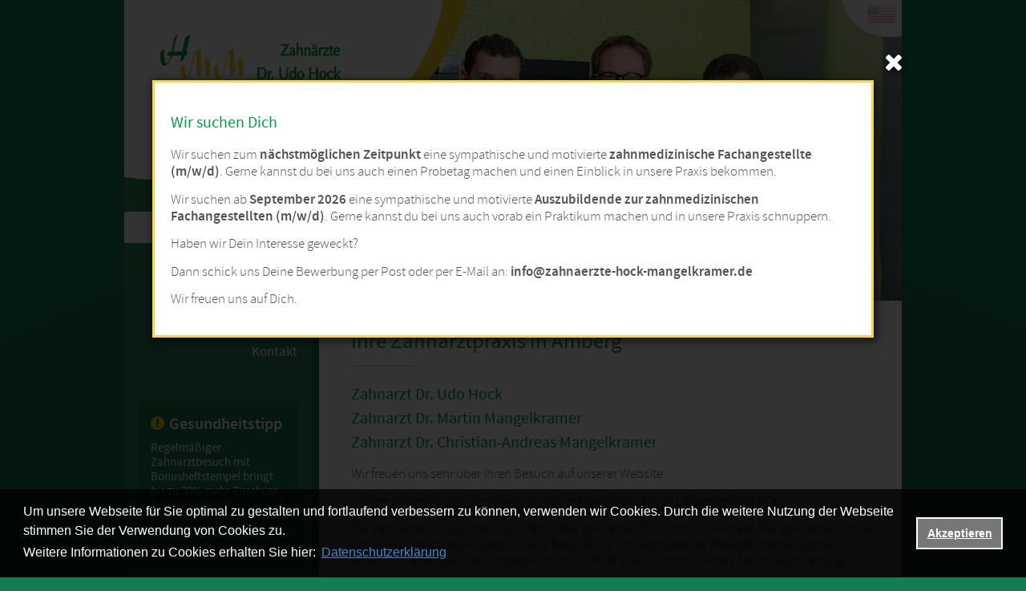

--- FILE ---
content_type: text/html; charset=utf-8
request_url: https://www.zahnaerzte-hock-mangelkramer.de/
body_size: 4340
content:
<!DOCTYPE html>
<html lang="de">
  <head>
<base href="https://www.zahnaerzte-hock-mangelkramer.de/cms/" />
    <meta http-equiv="X-UA-Compatible" content="IE=edge,chrome=1">
    <title>Zahnarzt Amberg -Zahnärzte Dres. Udo Hock & Mangelkramer, Zahnarztpraxis Langangerweg 27a, 92224 Amberg</title><link rel="stylesheet" type="text/css" href="https://www.zahnaerzte-hock-mangelkramer.de/cms/cache/vrl_startseite.css?v=1719302875" />

    <!-- Bootstrap -->
	
    <link href="css/bootstrap.css" rel="stylesheet">
   <!--<link href="css/flexboxgrid.css" rel="stylesheet">-->
    <!-- Fonts Styles -->
    <link href="css/fonts.css" rel="stylesheet">
    <link href="css/font-awesome.css" rel="stylesheet">
    <!-- bxslider Styles -->
    <link href="css/jquery.bxslider.css" rel="stylesheet">
	  <!-- Page Styles -->
	 <link href="css/lightbox_css.css" rel="stylesheet">
    <link href="css/styles.css?v=20210121" rel="stylesheet">
	  
	        	<meta http-equiv="cleartype" content="on">
<meta name="MobileOptimized" content="320">
<meta name="HandheldFriendly" content="True">
<meta name="apple-mobile-web-app-capable" content="yes">
<meta name="viewport" content="width=device-width, initial-scale=1.0">
<link rel="stylesheet" type="text/css" href="css/responsive.css?v=20210122" />
    <link rel="stylesheet" type="text/css" media="print" href="css/print_css.css" />
	  
    <link rel="shortcut icon" href="https://www.zahnaerzte-hock-mangelkramer.de/cms/favicon.ico" type="image/x-icon" />

	<script src="https://www.zahnaerzte-hock-mangelkramer.de/cms/cache/cookieconsentjsincl.js" type="text/javascript"></script>
	
		<script>
			window.addEventListener("load", function(){
				window.cookieconsent.initialise(
	
					{"enabled":true,"cookie":{"name":"cookieconsent_status","domain":"www.zahnaerzte-hock-mangelkramer.de","expiryDays":14,"secure":true},"content":{"message":"Um unsere Webseite f&uuml;r Sie optimal zu gestalten und fortlaufend verbessern zu k&ouml;nnen, verwenden wir Cookies. Durch die weitere Nutzung der Webseite stimmen Sie der Verwendung von Cookies zu.","link-text":"Weitere Informationen zu Cookies erhalten Sie hier:","link":"Datenschutzerkl&auml;rung","href":"\/de\/datenschutz","dismiss":"Akzeptieren"},"elements":{"messagelink":"<span id=\"cookieconsent:desc\" class=\"cc-message\">{{message}}<br\/>{{link-text}} <a aria-label=\"datenschutzerklaerung\" tabindex=\"0\" class=\"cc-link\" href=\"{{href}}\" target=\"_blank\">{{link}}<\/a><\/span>"},"layout":"basic","position":"bottom","theme":"block","palette":{"popup":{"background":"rgba(0,0,0,0.75)","text":"#FFFFFF","link":"#4DA6FF"},"button":{"background":"#777777","border":"#FFFFFF","text":"#FFFFFF"}}}
	
				)
			});
		</script>
	
  <link rel='canonical' href='https://www.zahnaerzte-hock-mangelkramer.de/de/'/>
<meta name="description" content="Zahnarzt Amberg - Ihre Zahnarztpraxis der Zahnärzte Dres. Udo Hock & Mangelkramer in Amberg." />
<meta http-equiv="Content-Type" content="application/xhtml+xml; charset=utf-8" />
</head>
  <body>
  <div id="menu">
	  <div class="lw--header--style"><ul class="list-unstyled mobile-menu-list"><li role="presentation"><a href="javascript:;;" class="mobil-menu-close"><img width="15" class="svg" src="upload/design/times.svg"/></a></li> <li role="presentation" class="over active first"><a href="/de/start/" title="Start" data-urlname="" class="over active  link-forward">Start</a></li><li role="presentation" class="subcat pos2"><a href="javascript:;;" title="Praxis" data-urlname="" class=" link-forward">Praxis<i class="fa fa-chevron-down"></i></a><div class="dropdown-wrapper level-2" style="display:none" ><ul class=""> <li class="first"><a href="/de/praxis/praxisrundgang/" title="Praxisrundgang" data-urlname="" class=" link-forward">Praxisrundgang</a></li><li class="pos2"><a href="/de/praxis/anfahrt/" title="Anfahrt" data-urlname="" class=" link-forward">Anfahrt</a></li><li class="pos3"><a href="/de/praxis/sprechzeiten/" title="Sprechzeiten" data-urlname="" class=" link-forward">Sprechzeiten</a></li>  <li class="last"><a href="/de/praxis/notdienst/" title="Notdienst" data-urlname="" class=" link-forward">Notdienst</a></li></ul></div></li><li role="presentation" class="subcat pos3"><a href="javascript:;;" title="Team" data-urlname="" class=" link-forward">Team<i class="fa fa-chevron-down"></i></a><div class="dropdown-wrapper level-2" style="display:none" ><ul class=""><li class="pos-start "><a data-urlname="" href="/de/team/">Startseite "Team"</a></li> <li class="first"><a href="/de/team/dr-udo-hock/" title="Dr. Udo Hock" data-urlname="" class=" link-forward">Dr. Udo Hock</a></li><li class="pos2"><a href="/de/team/dr-martin-mangelkramer/" title="Dr. Martin Mangelkramer" data-urlname="" class=" link-forward">Dr. Martin Mangelkramer</a></li><li class="pos3"><a href="/de/team/dr-christian-a-mangelkramer/" title="Dr. Christian-A. Mangelkramer" data-urlname="" class=" link-forward">Dr. Christian-A. Mangelkramer</a></li>  <li class="last"><a href="/de/team/praxisteam/" title="Praxisteam" data-urlname="" class=" link-forward">Praxisteam</a></li></ul></div></li><li role="presentation" class="subcat pos4"><a href="javascript:;;" title="Leistungen" data-urlname="" class=" link-forward">Leistungen<i class="fa fa-chevron-down"></i></a><div class="dropdown-wrapper level-2" style="display:none" ><ul class=""><li class="pos-start "><a data-urlname="" href="/de/leistungen/">Startseite "Leistungen"</a></li> <li class="first"><a href="/de/leistungen/cerec-3-d/" title="CEREC 3-D" data-urlname="" class=" link-forward">CEREC 3-D</a></li><li class="pos2"><a href="/de/leistungen/implantologie/" title="Implantologie" data-urlname="" class=" link-forward">Implantologie</a></li><li class="pos3"><a href="/de/leistungen/chirurgie/" title="Chirurgie" data-urlname="" class=" link-forward">Chirurgie</a></li><li class="pos4"><a href="/de/leistungen/prophylaxe/" title="Prophylaxe" data-urlname="" class=" link-forward">Prophylaxe</a></li><li class="pos5"><a href="/de/leistungen/zahnaesthetik/" title="Zahnästhetik" data-urlname="" class=" link-forward">Zahnästhetik</a></li>  <li class="last"><a href="/de/leistungen/kieferorthopaedie/" title="Kieferorthopädie" data-urlname="" class=" link-forward">Kieferorthopädie</a></li></ul></div></li><li role="presentation" class="pos5"><a href="/de/kontakt/" title="Kontakt" data-urlname="" class=" link-forward">Kontakt</a></li><li role="presentation" class="pos6"><a href="/de/impressum/" title="Impressum" data-urlname="" class=" link-forward">Impressum</a></li>  <li role="presentation" class="last"><a href="/de/datenschutz/" title="Datenschutz" data-urlname="" class=" link-forward">Datenschutz</a></li></ul></div>
  </div>
    <div id="panel" class="tpl-vrl_startseite">
    <header>
  	   	<nav class="container container-fluid">
          <div class="col-xs-10">
            <div class="logo-container">
				<a href="/"><img src="upload/design/logo.png" /></a>
            </div>
          </div> 
          <div class="col-xs-2 language">
            <div class="corner-language">
				<a href="/en/home/startseite.html"><img src="upload/design/usa-flag.png" /></a>	            <a class='mobile-menu' href='javascript:;;'><img width='30' class='svg' src='upload/design/bars.svg' /></a>
            </div>
          </div>
        </nav>
  	   	
    </header>
    <section>
        <div class="container container-fluid">
          <div class="display-flex">
            <div class="col-xs-3 left-menu">
              <div class="left-menu-contenido col-xs-12">              
                <ul class="list-unstyled">
        <li class="over pos1 first">
            <a href="/de/start/">Start</a>
        </li>
        <li class="subcat pos2">
            <a href="/de/praxis/">Praxis</a>
            <ul class="dropdown-menu">
                <li class="first">
                    <a href="/de/praxis/praxisrundgang/">Praxisrundgang</a>
                </li>
                <li class="pos2">
                    <a href="/de/praxis/anfahrt/">Anfahrt</a>
                </li>
                <li class="pos3">
                    <a href="/de/praxis/sprechzeiten/">Sprechzeiten</a>
                </li>
                <li class="pos4 last">
                    <a href="/de/praxis/notdienst/">Notdienst</a>
                </li>
            </ul>
        </li>
        <li class="subcat pos3">
            <a href="/de/team/">Team</a>
            <ul class="dropdown-menu">
                <li class="first">
                    <a href="/de/team/dr-udo-hock/">Dr. Udo Hock</a>
                </li>
                <li class="pos2">
                    <a href="/de/team/dr-martin-mangelkramer/">Dr. Martin Mangelkramer</a>
                </li>
                <li class="pos3">
                    <a href="/de/team/dr-christian-a-mangelkramer/">Dr. Christian-A. Mangelkramer</a>
                </li>
                <li class="pos4 last">
                    <a href="/de/team/praxisteam/">Praxisteam</a>
                </li>
            </ul>
        </li>
        <li class="subcat pos4">
            <a href="/de/leistungen/">Leistungen</a>
            <ul class="dropdown-menu">
                <li class="first">
                    <a href="/de/leistungen/cerec-3-d/">CEREC 3-D</a>
                </li>
                <li class="pos2">
                    <a href="/de/leistungen/implantologie/">Implantologie</a>
                </li>
                <li class="pos3">
                    <a href="/de/leistungen/chirurgie/">Chirurgie</a>
                </li>
                <li class="pos4">
                    <a href="/de/leistungen/prophylaxe/">Prophylaxe</a>
                </li>
                <li class="pos5">
                    <a href="/de/leistungen/zahnaesthetik/">Zahnästhetik</a>
                </li>
                <li class="pos6 last">
                    <a href="/de/leistungen/kieferorthopaedie/">Kieferorthopädie</a>
                </li>
            </ul>
        </li>
        <li class="pos5 last">
            <a href="/de/kontakt/">Kontakt</a>
        </li>
    </ul>
                <div class="tipp-modul">
   <span class="title"><i class="fa fa-exclamation-circle"></i> Gesundheitstipp</span>
   <p>Regelmäßiger Zahnarztbesuch mit Bonusheftstempel bringt bis zu 30% mehr Zuschuss zu Zahnersatz.</p>
</div>				  
                <div class="contact-info position-bottom">
	<p>Dr. Udo Hock <br /> Dr. Martin Mangelkramer <br /> Dr. Christian-Andreas Mangelkramer <br /> Zahn&auml;rzte</p>
<p>Langangerweg 27a<br /> 92224 Amberg</p>
<p><a class="phone-icon" href="tel:09621%2064%20665">Tel 09621 | 64 665</a></p>
</div>	
              </div>
            </div>
            <div class="col-xs-9 rigth-container">
              
              <div class="principal col-xs-12">
				  <!-- content_image -->



	<img src="https://www.zahnaerzte-hock-mangelkramer.de/cms/upload/bilder/header/header-behandler.jpg" alt="" width="100%" height="auto" />

<!-- /content_image -->              </div>
              <div class="text-contenido col-xs-12">
                <h1>Ihre Zahnarztpraxis in Amberg</h1>
<h2>Zahnarzt Dr. Udo Hock<br />Zahnarzt Dr. Martin Mangelkramer<br />Zahnarzt Dr. Christian-Andreas Mangelkramer</h2>
<p>Wir freuen uns sehr &uuml;ber Ihren Besuch auf unserer Website.</p>
<p>Unsere moderne <a href="/de/praxis/praxisrundgang/">Zahnarztpraxis in Amberg</a>&nbsp; befindet sich im Langangerweg 27a.&nbsp;</p>
<p>Die Zahn&auml;rzte Dr. Udo Hock, Dr. Martin Mangelkramer, Dr. Christian-Andreas Mangelkramer sowie unser Praxisteam legen Wert auf eine freundliche und kompetente Patientenbetreuung bei einem umfassenden Leistungsspektrum mit Hilfe einer hochmodernen Technikausstattung.</p>
<p>Einen besonderen Schwerpunkt unserer Zahnarztpraxis in Amberg stellt hierbei das einzigartige <a href="/de/leistungen/cerec-3-d/">Cerec 3D</a> -System dar, mit dem wir pr&auml;zise Keramik-Versorgungen f&uuml;r Z&auml;hne ohne Umweg &uuml;ber das Zahnlabor direkt in der Praxis anfertigen k&ouml;nnen. So&nbsp;verlassen Sie unsere Praxis unmittelbar mit Ihrem neuen Inlay oder Ihrer neuen Krone aus Vollkeramik.&nbsp;Wartezeiten &uuml;ber mehrere Tage geh&ouml;ren somit der Vergangenheit an.</p>
<h3>Schwerpunkte in unserem <a href="/de/leistungen/">Leistungsspektrum</a></h3>
<ul>
<li><a href="/de/leistungen/cerec-3-d/">Cerec-3D</a></li>
<li><a href="/de/leistungen/implantologie/">Implantologie</a></li>
<li><a href="/de/leistungen/chirurgie/">Chirurgie</a></li>
<li><a href="/de/leistungen/prophylaxe/">Prophylaxe</a></li>
<li><a href="/de/leistungen/zahnaesthetik/">Zahn&auml;sthetik</a></li>
<li><a href="/de/leistungen/kieferorthopaedie/">Kieferorthop&auml;die</a></li>
</ul>
<p>Unsere Praxis verf&uuml;gt dar&uuml;ber hinaus &uuml;ber ein breites Spektrum an modernen allgemein-zahn&auml;rztlichen Behandlungen. Durch die Abdeckung aller Teilbereiche der Zahnmedizin ist eine Rundumversorgung m&ouml;glich, so dass Sie nur in sehr seltenen Ausnahmef&auml;llen an eine Fachkollegin oder einen Fachkollegen&nbsp;&uuml;berwiesen werden m&uuml;ssen.</p>
<p>F&uuml;r gehbehinderte Personen und Rollstuhlfahrer haben wir zwei ebenerdig gelegene Behandlungszimmer eingerichtet.</p>
<p>Wir m&ouml;chten Sie verantwortungsvoll betreuen und&nbsp;beantworten Ihnen bei&nbsp;einem Besuch&nbsp;Ihre Fragen.</p>
<p>Gerne k&ouml;nnen Sie&nbsp;uns w&auml;hrend unserer <a href="/de/praxis/sprechzeiten/">Sprechzeiten</a> unter Telefon 09621 | 64665 anrufen.</p>								              </div>
            </div> 
			  
			</div>
        </div>
    </section>
  
    <footer>
        <div class="container container-fluid">
          <ul class="list-inline text-right">
        <li class="pos1 first">
            <a class="external" href="/de/impressum/"><i class='fa fa-info'></i>Impressum</a>
        </li>
        <li class="pos2 last">
            <a class="external" href="/de/datenschutz/"><i class='fa fa-tasks'></i>Datenschutz</a>
        </li>
    </ul>
        </div>
    </footer>
	

    <!-- jQuery (necessary for Bootstrap's JavaScript plugins) -->
    <script src="js/jquery.min.js"></script>
    <!-- Include all compiled plugins (below), or include individual files as needed -->
    <script src="js/bootstrap-affix.js"></script>

    <!--bxslider-->
    <script src="js/jquery.bxslider.min.js"></script>
    <script src="js/scripts.js"></script>
	  
	<script type="text/javascript" src="js/lightbox2.6.min.js"></script><script type="text/javascript" src="js/lw_grafikhover.js"></script>							<div id="popout-body" class="popout-body" data-expiration-time="60">
    <a class="popout-close"><i class="fa fa-close"></i></a>
    <div class="popout-content text-contenido"><h2>Wir suchen Dich</h2>
<p>Wir suchen zum <strong>n&auml;chstm&ouml;glichen Zeitpunkt</strong> eine sympathische und motivierte <strong>zahnmedizinische Fachangestellte (m/w/d)</strong>. Gerne kannst du bei uns auch einen Probetag machen und einen Einblick in unsere Praxis bekommen.</p>
<p>Wir suchen ab <strong>September 2026</strong>&nbsp;eine sympathische und motivierte <strong>Auszubildende zur zahnmedizinischen Fachangestellten (m/w/d)</strong>. Gerne kannst du bei uns auch vorab ein Praktikum machen und in unsere Praxis schnuppern.</p>
<p>Haben wir Dein Interesse geweckt?</p>
<p>Dann schick uns Deine Bewerbung per Post oder per E-Mail an: <strong>info@zahnaerzte-hock-mangelkramer.de</strong></p>
<p>Wir freuen uns auf Dich.</p></div>
</div>	
			
	  </div>
<script src="https://www.zahnaerzte-hock-mangelkramer.de/cms/cache/vrl_startseite.js?v=1719302875" type="text/javascript"></script></body>
</html>


--- FILE ---
content_type: text/css
request_url: https://www.zahnaerzte-hock-mangelkramer.de/cms/cache/vrl_startseite.css?v=1719302875
body_size: 2360
content:
/*Start left or right mobil navigation*/
#menu{
    display: none;
    background-color: #fff;
}
#menu .lw--header--style{
  height: 100% !important;
}
.slideout-menu {
  position: fixed;
  top: 0;
  bottom: 0;
  width: 256px;
  min-height: 100vh;
  overflow-y: scroll;
  -webkit-overflow-scrolling: touch;
  z-index: 0;
  display: none;
}

.slideout-menu-left {
  left: 0;
}

.slideout-menu-right {
  right: 0;
}

.slideout-panel {
  position: relative;
  z-index: 1;
  background-color: transparent; /* A background-color is required */
  min-height: 100vh;
}

.slideout-open,
.slideout-open body,
.slideout-open .slideout-panel {
 /* overflow: hidden;*/
	background-color: #137D4F; /* A background-color is required */
	box-shadow: 0px 0px 10px 5px rgba(0,0,0,0.4);
	
}
.slideout-open{
    background-color: transparent;
}
.slideout-open .slideout-panel[style*='transform: translateX(-256px);']{
    background-color: transparent;
}
.slideout-open #menu.slideout-menu,
.slideout-open .slideout-menu {
  display: block;
}

/*end mobil navigation*/

.mobile-menu{
    display: none !important;
}

.mobile-menu-list{
	display: none;    
	background-color: #FFFFFF;
	width: 100%;
	height: 100%;
	padding: 15px 15px 15px 15px !important;
	margin: 0px; 
}



li.over>a+.dropdown-wrapper{
    display: block;
    background-color: rgba(0,0,0,0.1);
}
ul.mobile-menu-list>li{
    position: relative;
}

ul.mobile-menu-list>li>a{
   display: table;
    width: 100%;
    padding: 15px 5px;
    border-top: 1px solid rgba(98, 72, 47, 0.2);
    text-decoration: none !important;
}
ul.mobile-menu-list>li i{
    float: right;
    font-size: 22px;
    cursor: pointer;
    z-index: 10;
    color: #414141 !important;
}
ul.mobile-menu-list>li .close-menu{
    color: #414141 !important;
}
ul.mobile-menu-list>li .navi-link-forward{
    position: absolute;
    right: 5px;
    top: 20px;
    font-size: 16px;
}
ul.mobile-menu-list>li.over>a{
    font-weight: bold;
    color: #009F44;
}
ul.mobile-menu-list>li:first-child>a{
    border-top: 1px solid transparent;
}
.dropdown-menu-mobile ,.dropdown-menu-mobile:hover,.dropdown-menu-mobile:focus{
    margin: 0px;
    padding: 0px;
}
.dropdown-wrapper{
    display: none;
}
.dropdown-wrapper ul{
    padding: 0px;
}
.dropdown-wrapper ul>li>a{
	text-decoration: none !important;
	display: table;
	width: 100%;
	padding: 10px 20px;
	word-break: initial !important;
}
.dropdown-wrapper ul>li.over>a{
    font-weight: bold;
    color: #009F44;
}
.type-icon{       
    font-family: "typicons";
    font-style: normal;
    font-weight: normal;
    display: inline-block;
    text-decoration: inherit;
    width: 1em;
    height: 1em;
    font-size: 1.3em;
    text-align: center;
    text-rendering: optimizelegibility;
    color: #62482f;
}
.type-icon.icon-home::before{
    content: '\e08a';
}
.dropdown-menu-mobile>.type-icon-down::before{
    content: "\e01d";
}
.dropdown-menu-mobile>.type-icon-up::before{
    content: "\e01e";
}
.icon-times::before{ 
    content: "\e122";
}
.mobil-times-icon{
    text-align: right;
    margin-bottom: 15px;
}

	
.mobile-menu{
	display: none;
	position: absolute;
    right: 0px;
    opacity: 1 !important;
}
.fa-chevron-up::after{
    content: "";
    position: absolute;
    right: 5px;
 /*   background-image: url("../upload/design/caret-right.svg");
    background-repeat: no-repeat;*/
    width: 15px;
    height: 15px;
}
.fa-chevron-down::after{
    content: "";
    position: absolute;
    right: 5px;
    /*background-image: url("../upload/design/caret-down.svg");
    background-repeat: no-repeat;*/
    width: 15px;
    height: 15px;
}
.mobil-menu-close svg path{
    fill: #009F44;
}
.mobile-menu svg path{
    fill: #fff;
}

    @media (min-width: 768px){

      
    }

div.tipp-modul textarea {width:100%;}

body.popout-open{
    position: relative;
}
body.popout-open #panel::before{
    content: "";
    width: 100%;
    height: 100%;
    background-color: rgba(0,0,0,0.8);
    position: absolute;
    z-index: 3000;
    top: 0px;
    left: 0px;
}
.popout-body{
    position: absolute;
    margin: auto;
    top: 100px;
    left: 0px;
    right: 0px;
    background-color: #fff;
    border: 3px solid rgba(248, 203, 32, 0.8);
    box-shadow: 2px 2px 10px 2px rgba(0, 0, 0, 0.6);
    z-index: 4000;
    width: 900px;
    max-width: 90%;
    padding: 20px;
    display: none;
}

.popout-close{
    position: absolute;
    top: -40px;
    right: -40px;
    font-size: 30px;
    cursor: pointer;
}
.popout-close .fa::before{
    color: #fff !important;
    text-shadow: 2px 2px 6px rgba(0, 0, 0, 0.7);
    padding-right: 0px;
}
.popout-open .popout-body{
    display: block;
}
.text-center{
    text-align: center;
}
@media (max-width: 750px){
    .popout-body {
        margin-left: auto;
        margin-right: auto;
    }
}
@media (max-width: 650px){
    .popout-body {
        top: 70px;
    }
    .popout-close{
        top: -50px;
        right: 0px;
    }
}

.cc-window{opacity:1;transition:opacity 1s ease}.cc-window.cc-invisible{opacity:0}.cc-animate.cc-revoke{transition:transform 1s ease}.cc-animate.cc-revoke.cc-top{transform:translateY(-2em)}.cc-animate.cc-revoke.cc-bottom{transform:translateY(2em)}.cc-animate.cc-revoke.cc-active.cc-bottom,.cc-animate.cc-revoke.cc-active.cc-top,.cc-revoke:hover{transform:translateY(0)}.cc-grower{max-height:0;overflow:hidden;transition:max-height 1s}
.cc-link,.cc-revoke:hover{text-decoration:underline}.cc-revoke,.cc-window{position:fixed;overflow:hidden;box-sizing:border-box;font-family:Helvetica,Calibri,Arial,sans-serif;font-size:16px;line-height:1.5em;display:-ms-flexbox;display:flex;-ms-flex-wrap:nowrap;flex-wrap:nowrap;z-index:9999}.cc-window.cc-static{position:static}.cc-window.cc-floating{padding:2em;max-width:24em;-ms-flex-direction:column;flex-direction:column}.cc-window.cc-banner{padding:1em 1.8em;width:100%;-ms-flex-direction:row;flex-direction:row}.cc-revoke{padding:.5em}.cc-header{font-size:18px;font-weight:700}.cc-btn,.cc-close,.cc-link,.cc-revoke{cursor:pointer}.cc-link{opacity:.8;display:inline-block;padding:.2em}.cc-link:hover{opacity:1}.cc-link:active,.cc-link:visited{color:initial}.cc-btn{display:block;padding:.4em .8em;font-size:.9em;font-weight:700;border-width:2px;border-style:solid;text-align:center;white-space:nowrap}.cc-highlight .cc-btn:first-child{background-color:transparent;border-color:transparent}.cc-highlight .cc-btn:first-child:focus,.cc-highlight .cc-btn:first-child:hover{background-color:transparent;text-decoration:underline}.cc-close{display:block;position:absolute;top:.5em;right:.5em;font-size:1.6em;opacity:.9;line-height:.75}.cc-close:focus,.cc-close:hover{opacity:1}
.cc-revoke.cc-top{top:0;left:3em;border-bottom-left-radius:.5em;border-bottom-right-radius:.5em}.cc-revoke.cc-bottom{bottom:0;left:3em;border-top-left-radius:.5em;border-top-right-radius:.5em}.cc-revoke.cc-left{left:3em;right:unset}.cc-revoke.cc-right{right:3em;left:unset}.cc-top{top:1em}.cc-left{left:1em}.cc-right{right:1em}.cc-bottom{bottom:1em}.cc-floating>.cc-link{margin-bottom:1em}.cc-floating .cc-message{display:block;margin-bottom:1em}.cc-window.cc-floating .cc-compliance{-ms-flex:1 0 auto;flex:1 0 auto}.cc-window.cc-banner{-ms-flex-align:center;align-items:center}.cc-banner.cc-top{left:0;right:0;top:0}.cc-banner.cc-bottom{left:0;right:0;bottom:0}.cc-banner .cc-message{display:block;-ms-flex:1 1 auto;flex:1 1 auto;max-width:100%;margin-right:1em}.cc-compliance{display:-ms-flexbox;display:flex;-ms-flex-align:center;align-items:center;-ms-flex-line-pack:justify;align-content:space-between}.cc-floating .cc-compliance>.cc-btn{-ms-flex:1;flex:1}.cc-btn+.cc-btn{margin-left:.5em}
@media print{.cc-revoke,.cc-window{display:none}}@media screen and (max-width:900px){.cc-btn{white-space:normal}}@media screen and (max-width:414px) and (orientation:portrait),screen and (max-width:736px) and (orientation:landscape){.cc-window.cc-top{top:0}.cc-window.cc-bottom{bottom:0}.cc-window.cc-banner,.cc-window.cc-floating,.cc-window.cc-left,.cc-window.cc-right{left:0;right:0}.cc-window.cc-banner{-ms-flex-direction:column;flex-direction:column}.cc-window.cc-banner .cc-compliance{-ms-flex:1 1 auto;flex:1 1 auto}.cc-window.cc-floating{max-width:none}.cc-window .cc-message{margin-bottom:1em}.cc-window.cc-banner{-ms-flex-align:unset;align-items:unset}.cc-window.cc-banner .cc-message{margin-right:0}}
.cc-floating.cc-theme-classic{padding:1.2em;border-radius:5px}.cc-floating.cc-type-info.cc-theme-classic .cc-compliance{text-align:center;display:inline;-ms-flex:none;flex:none}.cc-theme-classic .cc-btn{border-radius:5px}.cc-theme-classic .cc-btn:last-child{min-width:140px}.cc-floating.cc-type-info.cc-theme-classic .cc-btn{display:inline-block}
.cc-theme-edgeless.cc-window{padding:0}.cc-floating.cc-theme-edgeless .cc-message{margin:2em 2em 1.5em}.cc-banner.cc-theme-edgeless .cc-btn{margin:0;padding:.8em 1.8em;height:100%}.cc-banner.cc-theme-edgeless .cc-message{margin-left:1em}.cc-floating.cc-theme-edgeless .cc-btn+.cc-btn{margin-left:0}


--- FILE ---
content_type: text/css
request_url: https://www.zahnaerzte-hock-mangelkramer.de/cms/css/fonts.css
body_size: 324
content:


@font-face {
    font-family: 'sourcesans';
    src: url('../fonts/sourcesanspro-bold-webfont.eot');
    src: url('../fonts/sourcesanspro-bold-webfont.eot?#iefix') format('embedded-opentype'),
         url('../fonts/sourcesanspro-bold-webfont.woff2') format('woff2'),
         url('../fonts/sourcesanspro-bold-webfont.woff') format('woff'),
         url('../fonts/sourcesanspro-bold-webfont.ttf') format('truetype'),
         url('../fonts/sourcesanspro-bold-webfont.svg#sourcesans') format('svg');
    font-weight: bold;
    font-style: normal;

}




@font-face {
    font-family: 'sourcesans';
    src: url('../fonts/sourcesanspro-bolditalic-webfont.eot');
    src: url('../fonts/sourcesanspro-bolditalic-webfont.eot?#iefix') format('embedded-opentype'),
         url('../fonts/sourcesanspro-bolditalic-webfont.woff2') format('woff2'),
         url('../fonts/sourcesanspro-bolditalic-webfont.woff') format('woff'),
         url('../fonts/sourcesanspro-bolditalic-webfont.ttf') format('truetype'),
         url('../fonts/sourcesanspro-bolditalic-webfont.svg#sourcesans') format('svg');
    font-weight: bold;
    font-style: italic;

}


@font-face {
    font-family: 'sourcesans';
    src: url('../fonts/sourcesanspro-semibold-webfont.eot');
    src: url('../fonts/sourcesanspro-semibold-webfont.eot?#iefix') format('embedded-opentype'),
         url('../fonts/sourcesanspro-semibold-webfont.woff2') format('woff2'),
         url('../fonts/sourcesanspro-semibold-webfont.woff') format('woff'),
         url('../fonts/sourcesanspro-semibold-webfont.ttf') format('truetype'),
         url('../fonts/sourcesanspro-semibold-webfont.svg#sourcesans') format('svg');
    font-weight: 500;
    font-style: normal;

}




@font-face {
    font-family: 'sourcesans';
    src: url('../fonts/sourcesanspro-semibolditalic-webfont.eot');
    src: url('../fonts/sourcesanspro-semibolditalic-webfont.eot?#iefix') format('embedded-opentype'),
         url('../fonts/sourcesanspro-semibolditalic-webfont.woff2') format('woff2'),
         url('../fonts/sourcesanspro-semibolditalic-webfont.woff') format('woff'),
         url('../fonts/sourcesanspro-semibolditalic-webfont.ttf') format('truetype'),
         url('../fonts/sourcesanspro-semibolditalic-webfont.svg#sourcesans') format('svg');
    font-weight: 500;
    font-style: italic;

}



@font-face {
    font-family: 'sourcesans';
    src: url('../fonts/sourcesanspro-regular-webfont.eot');
    src: url('../fonts/sourcesanspro-regular-webfont.eot?#iefix') format('embedded-opentype'),
         url('../fonts/sourcesanspro-regular-webfont.woff2') format('woff2'),
         url('../fonts/sourcesanspro-regular-webfont.woff') format('woff'),
         url('../fonts/sourcesanspro-regular-webfont.ttf') format('truetype'),
         url('../fonts/sourcesanspro-regular-webfont.svg#sourcesans') format('svg');
    font-weight: 400;
    font-style: normal;

}


@font-face {
    font-family: 'sourcesans';
    src: url('../fonts/sourcesanspro-italic-webfont.eot');
    src: url('../fonts/sourcesanspro-italic-webfont.eot?#iefix') format('embedded-opentype'),
         url('../fonts/sourcesanspro-italic-webfont.woff2') format('woff2'),
         url('../fonts/sourcesanspro-italic-webfont.woff') format('woff'),
         url('../fonts/sourcesanspro-italic-webfont.ttf') format('truetype'),
         url('../fonts/sourcesanspro-italic-webfont.svg#sourcesans') format('svg');
    font-weight: 400;
    font-style: italic;

}




@font-face {
    font-family: 'sourcesans';
    src: url('../fonts/sourcesanspro-light-webfont.eot');
    src: url('../fonts/sourcesanspro-light-webfont.eot?#iefix') format('embedded-opentype'),
         url('../fonts/sourcesanspro-light-webfont.woff2') format('woff2'),
         url('../fonts/sourcesanspro-light-webfont.woff') format('woff'),
         url('../fonts/sourcesanspro-light-webfont.ttf') format('truetype'),
         url('../fonts/sourcesanspro-light-webfont.svg#sourcesans') format('svg');
    font-weight: 300;
    font-style: normal;

}




@font-face {
    font-family: 'sourcesans';
    src: url('../fonts/sourcesanspro-lightitalic-webfont.eot');
    src: url('../fonts/sourcesanspro-lightitalic-webfont.eot?#iefix') format('embedded-opentype'),
         url('../fonts/sourcesanspro-lightitalic-webfont.woff2') format('woff2'),
         url('../fonts/sourcesanspro-lightitalic-webfont.woff') format('woff'),
         url('../fonts/sourcesanspro-lightitalic-webfont.ttf') format('truetype'),
         url('../fonts/sourcesanspro-lightitalic-webfont.svg#sourcesans') format('svg');
    font-weight: 300;
    font-style: italic;

}





@font-face {
    font-family: 'sourcesans';
    src: url('../fonts/sourcesanspro-extralight-webfont.eot');
    src: url('../fonts/sourcesanspro-extralight-webfont.eot?#iefix') format('embedded-opentype'),
         url('../fonts/sourcesanspro-extralight-webfont.woff2') format('woff2'),
         url('../fonts/sourcesanspro-extralight-webfont.woff') format('woff'),
         url('../fonts/sourcesanspro-extralight-webfont.ttf') format('truetype'),
         url('../fonts/sourcesanspro-extralight-webfont.svg#sourcesans') format('svg');
    font-weight: 100;
    font-style: normal;

}




@font-face {
    font-family: 'sourcesans';
    src: url('../fonts/sourcesanspro-extralightitalic-webfont.eot');
    src: url('../fonts/sourcesanspro-extralightitalic-webfont.eot?#iefix') format('embedded-opentype'),
         url('../fonts/sourcesanspro-extralightitalic-webfont.woff2') format('woff2'),
         url('../fonts/sourcesanspro-extralightitalic-webfont.woff') format('woff'),
         url('../fonts/sourcesanspro-extralightitalic-webfont.ttf') format('truetype'),
         url('../fonts/sourcesanspro-extralightitalic-webfont.svg#sourcesans') format('svg');
    font-weight: 100;
    font-style: italic;

} 






--- FILE ---
content_type: text/css
request_url: https://www.zahnaerzte-hock-mangelkramer.de/cms/css/lightbox_css.css
body_size: 749
content:
/* Lightbox */

.content a[rel="lightbox[galerie]"] {border:none;}

#lightboxOverlay{
    position: absolute;
    top: 0;
    left: 0;
    z-index: 9999;
    background-color: black;
    filter: progid:DXImageTransform.Microsoft.Alpha(Opacity=85);
    opacity: 0.85;
    display: none;
    }

#lightbox{
    position: absolute;
    left: 0;
    width: 100%;
    z-index: 10000;
    text-align: center;
    line-height: 0;
    font-weight: normal;
    }

#lightbox img{
    width: auto;
    height: auto;
    }
    
#lightbox a img{
    border: none;
    }

.lb-outerContainer{
    position: relative;
    background-color: white;
    *zoom: 1;
    width: 250px;
    height: 250px;
    margin: 0 auto;
    -webkit-border-radius: 4px;
    -moz-border-radius: 4px;
    -ms-border-radius: 4px;
    -o-border-radius: 4px;
    border-radius: 4px;
    }
    
.lb-outerContainer:after{
    content: "";
    display: table;
    clear: both;
    }

.lb-container
{padding: 10px;}

.lb-loader{
    position: absolute;
    top: 40%;
    left: 0%;
    height: 25%;
    width: 100%;
    text-align: center;
    line-height: 0;
    }

.lb-nav{
    position: absolute;
    top: 0;
    left: 0;
    height: 100%;
    width: 100%;
    z-index: 10;
    }

.lb-container > .nav
{left: 0;}

.lb-nav a
{outline: none;}

.lb-prev, .lb-next{
    width: 49%;
    height: 100%;
    background-image: url("[data-uri]");
    /* Trick IE into showing hover */
    display: block;
    }

.lb-prev{
    left: 0;
    float: left;
    }

.lb-next{
    right: 0;
    float: right;
    }

.lb-prev:hover{
    background: url(../images/prev.png) left 48% no-repeat;
    cursor: pointer;
    }

.lb-next:hover{
    background: url(../images/next.png) right 48% no-repeat;
    cursor: pointer;
    }

.lb-dataContainer{
    margin: 0 auto;
    padding-top: 5px;
    *zoom: 1;
    width: 100%;
    -moz-border-radius-bottomleft: 4px;
    -webkit-border-bottom-left-radius: 4px;
    -ms-border-bottom-left-radius: 4px;
    -o-border-bottom-left-radius: 4px;
    border-bottom-left-radius: 4px;
    -moz-border-radius-bottomright: 4px;
    -webkit-border-bottom-right-radius: 4px;
    -ms-border-bottom-right-radius: 4px;
    -o-border-bottom-right-radius: 4px;
    border-bottom-right-radius: 4px;
    }
    
.lb-dataContainer:after{
    content: "";
    display: table;
    clear: both;
    }

.lb-data{
    padding: 0 10px;
    color: #FFFFFF;
    }
    
.lb-data .lb-details{
    width: 85%;
    float: left;
    text-align: left;
    line-height: 1.1em;
    }
    
.lb-data .lb-caption{
    font-size: 13px;
    line-height: 1em;
	color: #FFFFFF;
    }
    
.lb-data .lb-number{
    display: block;
    clear: left;
    padding-bottom: 1em;
    font-size: 11px;
	color: #FFFFFF;
    }
    
.lb-data .lb-close{
    width: 35px;
    float: right;
    padding-bottom: 0.7em;
    outline: none;
    }
    
.lb-data .lb-close:hover {
    cursor: pointer;
    }

--- FILE ---
content_type: text/css
request_url: https://www.zahnaerzte-hock-mangelkramer.de/cms/css/styles.css?v=20210121
body_size: 3202
content:
body{
	font-family: 'sourcesans' ;
	color: #525252;
    line-height: 120%;
	background-color: ;
	position: relative;
	background: #137D4F url("../upload/design/hintergrund.png");
	background-size: cover;
	background-position: 50% 50%;

}
/* body::before{
	content: "";
	width: 100%;
	height: 50%;
	background-color: #12764B;
	position: absolute;
	bottom: 0px;


} */

p{
	font-family: 'sourcesans', sans-serif;
	font-size: 17px;
	font-weight: 300;

}
a{
	color: #525252;
	text-decoration: underline;	
	cursor: pointer;
}
a:hover{
	text-decoration: none;	
}

header{
	/* position: absolute;
	width: 100%;
	z-index: 200; */

}

nav.container{
	position: relative;
}
nav.container .col-xs-10{
	position: absolute;
	z-index: 200;
	width: 427px;
}
nav.container .col-xs-2{
	position: absolute;
	z-index: 200;
	right: 0px;
}

.logo-container{/* 
	width: 431px;
	height:262px; */
}
.language{
	overflow: hidden;
}
.corner-language{
	width: 77px;
	height: 62px;
	/*background-color: #fff;*/
	float: right;
	border-radius: 0px 0px 0px 100%;
	/*margin-top: -15px;*/
	background-image: url("../upload/design/corner.png");
}
.corner-language a{
	/*margin-top: 22px;
	margin-left: 35px;*/
	margin-top: 7px;
	margin-left: 34px;
	opacity: 0.4;
	display: table;
}
.corner-language a:hover{
	opacity: 1;
}
.display-flex{
	display: flex;
}

.navi.affix{
	width: 100%;
	top: 0px !important;
	z-index: 1000;
	position: fixed !important;
	box-shadow: 2px 1px 2px rgba(0,0,0,0.2);
	-webkit-animation: navi-animation 0.5s ; /* Safari 4+ */
  	-moz-animation:    navi-animation 0.5s ; /* Fx 5+ */
  	-o-animation:      navi-animation 0.5s ; /* Opera 12+ */
  	animation:         navi-animation 0.5s ; /* IE 10+, Fx 29+ */


}

/*navi animation keyframes*/
@-webkit-keyframes  navi-animation {
  from {
  	/* height: 0; */
    /* opacity: 0; */
  }
  to {
  	/* height: 63.4px; */
  	/* height: 115px; */
  	opacity: 1;
  }
}
@-moz-keyframes  navi-animation {
  from {
  	/* height: 0; */
    /* opacity: 0; */
  }
  to {
  	/* height: 63.4px; */
  	/* height: 115px; */
  	opacity: 1;
  }
}
@-o-keyframes  navi-animation {
  from {
  	/* height: 0; */
    /* opacity: 0; */
  }
  to {
  	/* height: 63.4px; */
  	/* height: 115px; */
  	opacity: 1;
  }
}
@keyframes  navi-animation {
  from {
  	/* height: 0; */
    /* opacity: 0; */
  }
  to {
  	/* height: 63.4px; */
  	/* height: 115px; */
  	opacity: 1;
  }
}

/*navi animation end*/




#slider_principal .image-single{
	height: 454px;
	background-position: center center !important;
	background-size: cover !important;
}

/*BxSlider konfiguration*/
.bx-wrapper{
	margin: 0;
}
.bx-wrapper .bx-viewport {
	box-shadow: 0px 0px 0px transparent;
	border: 0px solid #FFF;
	left: 0px;
	/*max-height: 510px;*/
	background: transparent; none repeat scroll 0% 0%;
}
.bxslider{
	margin: 0;
	padding: 0;
}
.bxslider li{
	/* width: 100% !important; */
	/*min-height: 454px !important;*/
	/*background-position: center 20% !important;
	background-size: cover !important;*/
}
.bx-wrapper .bx-controls-direction a {
	z-index: 9 !important;
	width: 38px;
	height: 38px;
	top: 90%;
}
.bx-wrapper .bx-prev {
	background:transparent url("../images/controls.png") no-repeat scroll 0px -40px;
	left: auto !important;
	right: 60px;
}
.bx-wrapper .bx-next {
	background: transparent url("../images/controls.png") no-repeat scroll -43px -40px;
}
/*end BxSlider konfiguration*/


.left-menu{
	text-align: right;
	width: 243px;
	max-width: 243px;
	padding-right: 8px;
	overflow: hidden;
	display: flex;
}
.left-menu-contenido{
	background-color: rgba(255,255,255,0.1);
	color: #fff;
	font-size: 15px;
	min-height: 100%;
	position: relative;
	
}
.left-menu-contenido>ul{
	margin: 0px;
	padding-top: 264px;
	margin-bottom: 40px;
}
.left-menu-contenido>ul>li{
	font-size: 17px;
	font-weight: 400;
	margin-right: -8px;
	cursor: pointer
}

.left-menu-contenido>ul>li>a{
	font-size: 17px;
	color: #fff;
	text-decoration: none;
	font-weight: 400;
	padding: 10px 19px;
	display: table;
	width: 100%;
	border-right: 8px solid transparent;
	
}
.left-menu-contenido>ul>li>a:hover,.left-menu-contenido>ul>li.over>a{
	background-color: #fff;
	color: #009F44;
	border-right: 8px solid #F8CB20;
}

.dropdown-menu {
    min-width: 185px;
    padding: 0px;
    list-style: outside none none;
    background-color: rgba(255, 255, 255, 0.3);
   	margin: 0px 8px 0px 0px !important;
    display: none;
}
.dropdown-menu li{
	position: relative;
	margin-right: -8px;
}
.left-menu-contenido>ul>li.over>a +.dropdown-menu {
	display: block;
}
.dropdown-menu:hover{
	display: block;
}

.dropdown-menu a{
	font-size: 17px;
	color: #fff;
	text-decoration: none;
	font-weight: 400;
	padding: 4px 19px;
	display: table;
	width: 100%;
	border-right: 8px solid transparent;
}
.dropdown-menu li.over a,.dropdown-menu a:hover,.dropdown-menu a:focus{
	border-right: 8px solid #F8CB20;
	background-color: #fff;
	color: #009F44;
}


.left-menu-contenido .tipp-modul{
	background-color: #12764B;
	border: 1px solid #2B8A61;
	padding: 16px;
	text-align: left;
	font-size: 15px;
	font-weight: 400;
	margin: 16px;
	margin-bottom: 293px;
}
.left-menu-contenido .tipp-modul .title{
	font-size: 20px;
	font-weight: 500;
}
.left-menu-contenido .tipp-modul .title i{
	color: #F8CB1F;
	font-size: 20px;
	line-height: 120%;
	margin-right: 2px;
}
.left-menu-contenido .tipp-modul p{
	font-weight: 400;
	margin: 10px 0px 0px 0px;
	line-height: 120%;
	font-size: 15px;
}
.left-menu-contenido .contact-info{
	margin: 19px; 
/* 	padding: 19px;
position: absolute;
bottom: 0px;
width: 100%; */
}
.position-bottom{
	padding: 19px;
	margin: 0px !important;
	position: absolute;
	bottom: 0px;
	width: 100%;
}
.left-menu-contenido .contact-info p{
	line-height: 120%;
	font-size: 17px;
	font-weight: 400;
}
.left-menu-contenido .contact-info a{
	line-height: 230%;
	color: #fff;
	font-size: 20px;
	font-weight: 400;
}
.left-menu-contenido .contact-info a:hover{
	color: #F8CB1F;
}
.left-menu-contenido .contact-info a i{
	font-size: 22px;
	line-height: 100%;
	margin-right: 10px;
}


.rigth-container{
	background-color: #fff;
	border-radius: 0px 0px 50px 0px;
	width: 727px;
	max-width: 727px;
}
.rigth-container .text-contenido{
	padding: 20px 40px 30px;
	min-height: 647px;
}
.phone-icon{
  display: inline-block;
  position: relative;
  margin-left: 24px;
}
.phone-icon::before{
	content: "\f095  ";
	font-family:  FontAwesome;
  font-size: inherit;
  text-rendering: auto;
  -webkit-font-smoothing: antialiased;
  -moz-osx-font-smoothing: grayscale;
  position: absolute;
  left: -24px;
	top: 2px;

}  

table {
    width: 100%;
    font-weight: 300;
}

footer{
}

footer ul{
	margin-right: 10px;
}

footer ul> li {
    padding-right: 20px !important;
}
footer a{
	color: #fff;
	font-size: 13px;

}
footer a i{
	font-size: 15px;
	line-height: 120%;
	margin-right: 10px;
}
footer a:hover{
	color: #F8CB1F;
}

/*******************************
	Reset Style Contenido Editor
********************************/
a img.content_type_zindex{
	float: left;
}
.label-image-module{
	position: absolute;
	color: white;
	padding: 10px;
	text-shadow: 1px 0px 1px rgba(0, 0, 0, 0.6);
	width: inherit;
	z-index: 5;
	top: 89%;
	left: 1%;
}
.label-image-module img{
	width: 16px;
	height: 16px;
}

/*******************************/

img
{border:none; display:inline;}
    
ul
{list-style-type:none;}

li, a, div, h1, h2, h3, p
{background-repeat:no-repeat;}


    
table td
{vertical-align:top;}

img
{border:none;}

b, strong {
    font-weight: 500;
}

em, em a
{font-style:italic;}

table td
{vertical-align:top;}

.text-contenido form input,.text-contenido form textarea{
	border: 1px solid;
	padding: 10px;
	background-color: transparent;
	font-size: 17px;
	width: 80%;
	margin-bottom: 10px;
	color: #777777;
	font-family: "sourcesans";
}
.text-contenido form input:focus,.text-contenido form textarea:focus{
	border: 1px solid #666;
	color:  #666;
}

.text-contenido b, strong {
    font-weight: 500;
}
.text-contenido p{
	margin: 14px 0px; 
	font-size: 17px;
	line-height:120%;
	color: #525252;
	font-weight: 300;
}
.text-contenido img{
	max-width: 100%;
}
.text-contenido p + p{
/* 	margin:25px 0px;  */
}
.text-contenido table td {
    border: medium none;
    vertical-align: top;
    padding: 5px 15px 5px 0px;
}
.text-contenido table td p {
    margin: 0px 0px 10px;
}
.text-contenido table td ul li {
    display: block;
    margin: 0px;
    padding: 0px 20px 0px 0px;
}
.text-contenido ul li ul {
    margin: 5px 0px;
}
.text-contenido ul li ul li {
    display: block;
    margin: 0px 0px 2px 5px;
    padding: 0px 20px 0px 12px;
}
.text-contenido h1, .text-contenido h2,.text-contenido h3{
	font-family: "sourcesans" !important;	
	font-style: normal;
	font-weight: 400;
	color: #009F44;
}

.text-contenido h1{
	font-size: 27px;
	line-height: 120%;
	margin: 15px 0px 35px 0px;
	position: relative;
}
.text-contenido h1::after{
	content: "";
	position: absolute;
	width:79px;
	height: 1px;
	background-color: #F8CB20;
	/* top: 150%; */
	/* top: 150%; */
	/*bottom: -50%;*/
	bottom: -15px;
	left: 0;

}
.text-contenido h2{
	font-size: 20px;
	line-height: 150%;
	margin:15px 0px 15px 0px;

}
.text-contenido h1 + p{
	/* margin:0px 0px 30px 0px; */
}
.text-contenido h3{ 
	font-size: 17px;
	line-height: 120%;
	 margin:15px 0px 15px;
}
.text-contenido table td h1 {
    margin: 0px 0px 20px;
}
.text-contenido table td h2 {
    margin: 0px 0px 5px;
}
.text-contenido table td h3 {

 	margin: 0px 0px 15px;
	line-height: 120%;
	font-weight: 300;   
}
.text-contenido table td strong {
    margin: 0px 0px 5px;
	line-height: 120%;
	font-weight: 500;
}
.text-contenido td, .text-contenido pre ,.text-contenido li{
    font-size: 17px;
    line-height: 120%;
    color: #525252;
    font-weight: 300;
    font-family: "sourcesans" !important;
}
.text-contenido ul li{
	list-style: none;
	line-height: 150%;

}
.text-contenido table{
	width: 100%;
}
.text-contenido ol{
	margin: 0px 0px 20px;
	padding: 0px 0px 0px 15px;
	counter-reset: item; 
}
.text-contenido ul{
	list-style-type:none;
	margin: 0;
	padding: 0;
	margin-left: 9px;
	margin-bottom: 13px;
}

.text-contenido ul li:before {
	display: inline-block;
	content: "\2022";
	font-size: 12px;
	vertical-align: bottom;
	padding-right: 5px;
	color: #525252;
	font-weight: bold;
	margin-left: -9px;
}
.text-contenido  ol>li { 
	display: block; 
	margin-bottom: 5px;
}
.text-contenido  ol>li:before {
    content: counter(item) ". ";
    counter-increment: item;
    color: #00A044;
    font-weight: 500;
    margin-left: -15px;
    padding-right: 0px;
}
.text-contenido  ol>li ul{
	margin: 0px 0px 0px 9px;
} 
.text-contenido a{
	color: #525252;
	text-decoration: underline;	
	cursor: pointer;
}
.text-contenido a:hover{
	text-decoration: none;
}

.text-contenido hr{
	margin-top: 20px;
	margin-bottom: 20px;
	border: none;
	border-top: 1px solid #525252;
}
.text-contenido table th {
    border: medium none;
    vertical-align: top;
    padding: 5px 10px 5px 0px;
    background-color: #757575;
    color: #FFF;
    text-align: left;
    font-weight: normal;
}
.text-contenido table th a{
	color: #525252;
}

/* Tabelle mit Rahmen */
.text-contenido table.tabelle-mit-rahmen th{border:1px solid #AAAAAA; padding:5px 10px 5px 10px;}
    .text-contenido table.tabelle-mit-rahmen th p{margin:0px; padding:5px 0px 5px 0px;}
.text-contenido table.tabelle-mit-rahmen td{border:1px solid #AAAAAA; margin:0px 10px 0px 10px; padding:5px 10px 5px 10px;}
    .text-contenido table.tabelle-mit-rahmen td p{margin:0px; padding:5px 0px 5px 0px;}

/* ***********************************************************************************************************/    
/* Formatierung Sonderklassen*********************************************************************************/ 
/* ***********************************************************************************************************/   

/* Phone icon*/            
.text-contenido .phone-icon{
  display: inline-block;
  position: relative;
  margin-left: 17px;
}
.text-contenido .phone-icon::before{
	content: "\f095  ";
	font-family:  FontAwesome;
  font-size: inherit;
  text-rendering: auto;
  -webkit-font-smoothing: antialiased;
  -moz-osx-font-smoothing: grayscale;
  position: absolute;
  left: -16px;
	top: 2px;

}             
/* fett */
.text-contenido .fett{font-weight:500;}

/* farbig */
.text-contenido .farbig{color:#009F44;}

/* fett und farbig */
.text-contenido .fett-farbig{font-weight:500; color:#009F44;}

/* rot */
.text-contenido .rot{color:red;}
.text-contenido .anker{text-decoration:none; line-height:0px; margin:0px; padding:0px; font-size:0px;}

/* Schrift */
.text-contenido .schrift-klein{font-size:14px;line-height: 100%;}



/* Bilder */
.text-contenido .bild-rechts{float:right; margin:0px 0px 20px 20px;}
.text-contenido .bild-links{float:left; margin:0px 20px 20px 0px;}

            
/* Abstandsklassen */
.text-contenido .abstand-unten-0{padding-bottom:0px; margin-bottom:0px;}
.text-contenido .abstand-unten-1{padding-bottom:10px;}
.text-contenido .abstand-unten-2{padding-bottom:20px;}
.text-contenido .abstand-unten-3{padding-bottom:30px;}
.text-contenido .abstand-unten-5{padding-bottom:40px;}
.text-contenido .abstand-unten-7{padding-bottom:70px;}
.text-contenido .abstand-unten-10{padding-bottom:220px;}

.text-contenido .abstand-oben-0{padding-top:0px; margin-top:0px;}
.text-contenido .abstand-oben-1{padding-top:10px;}
.text-contenido .abstand-oben-2{padding-top:20px;}
.text-contenido .abstand-oben-3{padding-top:30px;}
.text-contenido .abstand-oben-5{padding-top:40px;}
.text-contenido .abstand-oben-7{padding-top:70px;}
.text-contenido .abstand-oben-8{padding-top:130px;}
.text-contenido .abstand-oben-10{padding-top:220px;}

/* clear:both - zur?cksetzen float */
.text-contenido .clear{clear:both; height:0px; line-height:0px; font-size:0px; overflow:hidden;}
.text-contenido .clear-absatz{clear:both;}     



@media (max-width:970px){
	/*body{
		width: 970px !important;
	}
	.container {
	    width: 970px !important;
	}*/
}


--- FILE ---
content_type: text/css
request_url: https://www.zahnaerzte-hock-mangelkramer.de/cms/css/responsive.css?v=20210122
body_size: 951
content:
html{
    height: 100%;
}
body{
    min-height: 100%;
    width: 100% !important;
}

.display-flex {
    display: flex;
    flex-wrap: wrap;
}

.rigth-container{
    width: calc(100% - 243px);
    max-width: calc(100% - 243px);
}
/*body,#panel{
    display: table;
    width: 100%;
    height: 100%;
}*/
img,.img-responsive{
    max-width: 100%;
    height: auto;
}

.mobile-menu{
    position: absolute;
    top: 45px;
    right: 20px;
}

.bx-wrapper .bxslider > li > img {
    width: 100%;
}

@media (max-width: 767px){
    body{
        background-image: none;
    }
    #panel{
        padding-top: 100px;
    }
    header{
        background-color: #137D4F;
        position: fixed;
        height: 100px;
        top: 0px;
        width: 100%;
        z-index: 3;
    }
    header .col-xs-10{
        width: 100% !important;
        position: relative !important;
    }
    header .col-xs-10 .logo-container{
        width: 100%;
        height: auto;
        min-height: 100px;
    }
    header .col-xs-10 .logo-container > a {
        width: 100%;
        display: block;
        /*background-color: #fff;*/
    }
    header .col-xs-10 .logo-container > a > img{
        object-fit: cover;
        height: 120px;
        position: absolute;
    }
    nav.container .col-xs-2{
        width: 80px;
    }
    .corner-language {
        height: 100px;
    }
    .corner-language a {
        margin-top: 10px;
    }
    .mobile-menu{
        display: block !important;
    }
    table.table-responsive{
        width: 100%;
    }
    .table-responsive tr td{
        display: block;
        width: 100%;
        padding: 0px 0px 10px 0px !important;
    }
    .table-responsive tr td:nth-child(2){
        margin-bottom: 20px !important;
    }

    .left-menu-contenido > ul{
        display: none;
    }
    .left-menu{
        max-width: 100%;
        width: 100%;
        order: 2;
        padding-right: 0px;
    }
    .rigth-container{
        max-width: 100%;
        width: 100%;
        order: 1;
        border-radius: 0px;
    }
    .rigth-container .text-contenido {
        padding-left: 20px;
        padding-right: 20px;
        min-height: auto;
    }

    .bx-wrapper .bx-controls-direction a {
        margin-top: -30px;
    }

    #anfahrt_modul{
        min-height: 420px;
    }
    #anfahrt_consent {
         max-height: 420px;
    }


    table.responsive-table-sprechzeiten {
        display: block;
        position: relative;
        float: left;
        width: 100%;
        border-collapse: collapse;
        border-spacing: 0;
        margin-bottom: 10px;
    }

    table.responsive-table-sprechzeiten thead {display: block; float: left;}
    table.responsive-table-sprechzeiten thead tr {
        display: block;
        padding: 0px;
        border-top: 0px solid !important;
        border-bottom: 0px solid !important;
    }

    table.responsive-table-sprechzeiten thead td {
        display: block;
        color: #FFFFFF;
        border-bottom: none !important;
    }

    table.responsive-table-sprechzeiten tbody {
        display: block;
        width: auto;
        position: relative;
        overflow-x: auto;
        white-space: normal;
        border: none;
    }

    table.responsive-table-sprechzeiten tbody tr {
        float: left;
        margin: 0px !important;
        width: 50% !important;
        border-top: 0px solid !important;
        border-bottom: 0px solid !important;
        border-left: 1px solid #aaa;
    }

    table.responsive-table-sprechzeiten tbody tr:nth-child(2) {margin-left: 0px !important;}

    table.responsive-table-sprechzeiten td {
        display: block;
        margin: 0px !important;
        width: auto !important;
        white-space: nowrap;
        overflow: hidden;
        border-bottom: none !important;
        border-left: none !important;
        padding: 5px;
        font-size: 15px;
        line-height: 18px;
    }
    table.responsive-table-sprechzeiten tbody tr td{
        text-align: center !important;
    }
    table.responsive-table-sprechzeiten td p {font-size: 15px;margin: 0px}
}
@media (min-width: 768px) and (max-width: 991px){
    body{
        background-image: none;
    }
    nav.container .col-xs-10 {
        width: 350px;
    }
    table.responsive-table-sprechzeiten {
        display: block;
        position: relative;
        float: left;
        width: 100%;
        border-collapse: collapse;
        border-spacing: 0;
        margin-bottom: 10px;
    }

    table.responsive-table-sprechzeiten thead {display: block; float: left;}
    table.responsive-table-sprechzeiten thead tr {
        display: block;
        padding: 0px;
        border-top: 0px solid !important;
        border-bottom: 0px solid !important;
    }

    table.responsive-table-sprechzeiten thead td {
        display: block;
        color: #FFFFFF;
        border-bottom: none !important;
    }

    table.responsive-table-sprechzeiten tbody {
        display: block;
        width: auto;
        position: relative;
        overflow-x: auto;
        white-space: normal;
        border: none;
    }

    table.responsive-table-sprechzeiten tbody tr {
        float: left;
        margin: 0px !important;
        width: 50% !important;
        border-top: 0px solid !important;
        border-bottom: 0px solid !important;
        border-left: 1px solid #aaa;
    }

    table.responsive-table-sprechzeiten tbody tr:nth-child(2) {margin-left: 0px !important;}

    table.responsive-table-sprechzeiten td {
        display: block;
        margin: 0px !important;
        width: auto !important;
        white-space: nowrap;
        overflow: hidden;
        border-bottom: none !important;
        border-left: none !important;
        padding: 5px;
        font-size: 15px;
        line-height: 18px;
    }
    table.responsive-table-sprechzeiten tbody tr td{
        text-align: center !important;
    }
    table.responsive-table-sprechzeiten td p {font-size: 15px;margin: 0px}
}
@media (min-width: 992px) and (max-width: 1199px){
    body{
        background-image: none;
    }
}
@media (min-width: 1200px) and (max-width: 1679px){

}
@media (min-width: 1680px) {
    .container {
        width: 1300px;
    }
}


--- FILE ---
content_type: text/css
request_url: https://www.zahnaerzte-hock-mangelkramer.de/cms/css/print_css.css
body_size: 212
content:
body{
	font-family: 'sourcesans' ;
	color: #525252;
    line-height: 120%;
	background: none;

}
a[href]:after {
    content: none !important;
}
nav ul li[role="presentation"]{
	display:none;
}
.navi.affix {
	position: relative !important;
	box-shadow: 0px 0px 0px rgba(0, 0, 0, 0);
}
.icons-fixed-rigth{
	display:none;
}
.right-content .subnavi ul li::before {
    display: inline-block;
    content: "";
    color: #FFF;
    padding-left: 5px;
	margin-left: 0px;
    font-size: 22px;
}
.left-menu{
	display: none;
}
.rigth-container {
	width: 100%;
	max-width: 100%;
}
.display-flex {
	display: block;
}
footer{
	display:none;
}

--- FILE ---
content_type: application/x-javascript
request_url: https://www.zahnaerzte-hock-mangelkramer.de/cms/js/lw_grafikhover.js
body_size: 1538
content:
// ---------------------------------------------------------------------------
// Lenk Webservice Script GrafikHover - 2014-06-01 - v0.1.1
// ---------------------------------------------------------------------------


    jQuery(document).ready(function() {
    
// --------------------------------------------------------------------------------------------
// ----- KONFIGURATION ------------------------------------------------------------------------
// --------------------------------------------------------------------------------------------

    // Allgemeine Einstellungen
    var modus_grafik_fest_einblenden = 0;                                   // 1 = Grafik fest einblenden, 0 = per hover einblenden
    var modus_hintergrundfarbe_fest_einblenden = 0;                         // 1 = Hintergrundfarbe fest einblenden, 0 = per hover einblenden
    var showtool = 'Lightbox';                                              // verwendetes Tool der Fotoshow eintragen: Lightbox oder Shadowbox
    
    // Konfiguration Hintergrundfarbe
    var farbe_hintergrundfarbe_transparenz = 'rgba(51,51,51,0.3)';          // RGB (255,255,255,...), Transparenz in % (...,0.3)
    var zeit_hintergrundfarbe_einblenden = 900;                             // in ms
    
    // Konfiguration Grafik
    var grafik_zentriert = 1;                                               // 1 = Grafik zentriert ausgeben, 0 = per Grafikposition von unten/rechts
    var pfad_grafik = 'upload/design/lupe.png';                             // Pfad der Grafik 'upload/design/lupe.png'
    var breite_grafik = '65';                                               // Breite der Grafik
    var hoehe_grafik = '65';                                                // Höhe der Grafik
    var zeit_grafik_einblenden = 700;                                       // in ms
    var position_bottom_grafik = '14';                                      // Grafikposition von unten
    var position_right_grafik = '10';                                       // Grafikposition von rechts
   
    // Bildadten setzen
    var zindex_bild = '10';                                               // z-index (Ebenenposition) kann optional angegeben werden                                              

// --------------------------------------------------------------------------------------------
// ----- KONFIGURATION ENDE -------------------------------------------------------------------
// --------------------------------------------------------------------------------------------


// DEBUGGING:
//alert($('a[rel="lightbox[galerie]"] img').attr('width'));

        var fotoshow = "a[rel^='"+showtool+"']"; // alle Elemente mit der Variable "showtool" und deren beliebig folgenden Elementen ausgeben 
    
        $(fotoshow).css ('float', 'left');
        $(fotoshow).css('z-index', zindex_bild);
        $(fotoshow).css('position', 'relative');
        
        
        $(fotoshow).mousemove(
            function() {
            
              // Breite
              var breite_bild = $(this).children("img").attr('width'); // Wert von Attributangabe
              if(!$.isNumeric(breite_bild))
              {
                var breite_bild = $(this).children("img").width(); // Wert von originalen Bildabmaßen   
              }
              
              // Höhe
              var hoehe_bild = $(this).children("img").attr('height'); // Wert von Attributangabe
              if(!$.isNumeric(hoehe_bild))
              {
                var hoehe_bild = $(this).children("img").height(); // Wert von originalen Bildabmaßen   
              }      
            
        // Berechnug um die Grafik zentriert auszugeben
            var position_zentriert_top_grafik = ''; // init     
            var position_zentriert_left_grafik = ''; // init        

            var position_zentriert_top_grafik = Math.round(parseFloat(hoehe_bild) / 2 - parseFloat(hoehe_grafik) / 2);
            var position_zentriert_left_grafik = Math.round(parseFloat(breite_bild) / 2 - parseFloat(breite_grafik) / 2);
            
        if ($('.img_grafik').length == 0) {
  
            if(modus_hintergrundfarbe_fest_einblenden == 0) {
  
            // Hintergrundfarbe ausgeben
                $('<span class="img_grafik_bg" style="display:none;"><\/span>').hide().appendTo(this).fadeIn(zeit_hintergrundfarbe_einblenden);
                $('.img_grafik_bg').css('position','absolute');
                $('.img_grafik_bg').css('top','0');
                $('.img_grafik_bg').css('left','0');
                
                $('.img_grafik_bg').css('width', breite_bild+"px");
                $('.img_grafik_bg').css('height', hoehe_bild+"px");          
                  
                $('.img_grafik_bg').css('background', farbe_hintergrundfarbe_transparenz);
                
                }
                        
            // Grafik ausgeben
                $('<img class="img_grafik" style="display:none;">').hide().appendTo(this).fadeIn(zeit_grafik_einblenden);
                $('.img_grafik').attr('src', pfad_grafik);
                $('.img_grafik').css('position', 'absolute');
                
            if(grafik_zentriert == 1) { 
                $('.img_grafik').css('top', position_zentriert_top_grafik+"px");
                $('.img_grafik').css('left', position_zentriert_left_grafik+"px");
                }

            if(grafik_zentriert == 0) { 
                $('.img_grafik').css('bottom', position_bottom_grafik+"px");
                $('.img_grafik').css('right', position_right_grafik+"px");
                }
                
                $('.img_grafik').css('width', breite_grafik+"px");
                $('.img_grafik').css('height', hoehe_grafik+"px");
                
            }
        });
            
            $(fotoshow).mouseleave(
                function() {
                    $('.img_grafik_bg').remove();
                    $('.img_grafik').remove();
                    }
                );
                

            // counter init
            id_image = 0;
        
            $(fotoshow).each(
                function() {
                
                ++id_image; // counter + 1
                            
                // Bildbreite und Bildhöhe auslesen              

                var breite_bild = ''; // init
                var hoehe_bild = ''; // init

                // Breite
                var breite_bild = $(this).children("img").attr('width'); // Wert von Attributangabe
                if(!$.isNumeric(breite_bild))
                {
                var breite_bild = $(this).children("img").width(); // Wert von originalen Bildabmaßen   
                }

                // Höhe
                var hoehe_bild = $(this).children("img").attr('height'); // Wert von Attributangabe
                if(!$.isNumeric(hoehe_bild))
                {
                var hoehe_bild = $(this).children("img").height(); // Wert von originalen Bildabmaßen   
                } 

        // Berechnug um die Grafik zentriert auszugeben
            var position_zentriert_top_grafik = ''; // init     
            var position_zentriert_left_grafik = ''; // init        

            var position_zentriert_top_grafik = Math.round(parseFloat(hoehe_bild) / 2 - parseFloat(hoehe_grafik) / 2);
            var position_zentriert_left_grafik = Math.round(parseFloat(breite_bild) / 2 - parseFloat(breite_grafik) / 2);
                
            if(modus_hintergrundfarbe_fest_einblenden == 1) {
            
            // Hintergrundfarbe ausgeben
                $('<span class="img_grafik_bg_' + id_image + '" style="display:none;"><\/span>').hide().appendTo(this).fadeIn(zeit_hintergrundfarbe_einblenden);
                $('.img_grafik_bg_' + id_image).css('position','absolute');
                $('.img_grafik_bg_' + id_image).css('top','0');
                $('.img_grafik_bg_' + id_image).css('left','0');
                        
                $('.img_grafik_bg_' + id_image).css('width', breite_bild+"px");
                $('.img_grafik_bg_' + id_image).css('height', hoehe_bild+"px");          
                 
                $('.img_grafik_bg_' + id_image).css('background', farbe_hintergrundfarbe_transparenz);

                }
                    
            if(modus_grafik_fest_einblenden == 1) {
                    
            // Grafik ausgeben
                $('<img class="img_grafik_' + id_image + '" style="display:none;">').hide().appendTo(this).fadeIn(zeit_grafik_einblenden);
                $('.img_grafik_' + id_image).attr('src', pfad_grafik);
                $('.img_grafik_' + id_image).css('position', 'absolute');
                
            if(grafik_zentriert == 1) { 
                $('.img_grafik_' + id_image).css('top', position_zentriert_top_grafik+"px");
                $('.img_grafik_' + id_image).css('left', position_zentriert_left_grafik+"px");
                }

            if(grafik_zentriert == 0) { 
                $('.img_grafik_' + id_image).css('bottom', position_bottom_grafik+"px");
                $('.img_grafik_' + id_image).css('right', position_right_grafik+"px");
                }
                
                $('.img_grafik_' + id_image).css('width', breite_grafik+"px");
                $('.img_grafik_' + id_image).css('height', hoehe_grafik+"px");
                            
                }
            }
            );
        
        });

--- FILE ---
content_type: application/x-javascript
request_url: https://www.zahnaerzte-hock-mangelkramer.de/cms/js/scripts.js
body_size: -37
content:
$(document).ready(function(){





	/*$('.bxslider').bxSlider({
		pager:false,
		mode:"fade"
	});*/


});

